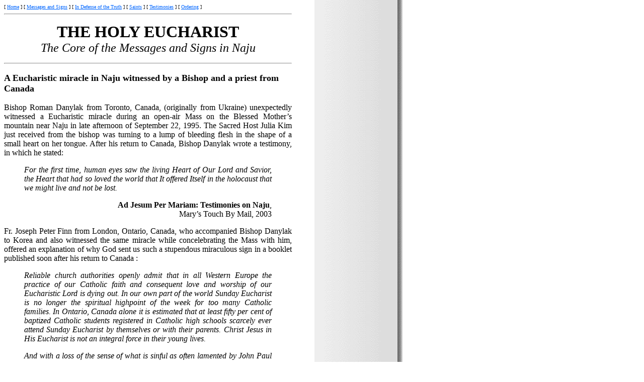

--- FILE ---
content_type: text/html
request_url: http://marys-touch.com/SpecialRevelations/Eucharist.htm
body_size: 9148
content:
<!DOCTYPE HTML PUBLIC "-//W3C//DTD HTML 4.0 Transitional//EN">
<!-- saved from url=(0044)http://www.marys-touch.com/truth/paschal.htm -->
<HTML><HEAD><TITLE>The The Holy Eucharist -- The Core of the Messages and Signs 
in Naju</TITLE>
<META http-equiv=Content-Type content="text/html; charset=windows-1252">
<META content="Microsoft FrontPage 5.0" name=GENERATOR>
<META content=FrontPage.Editor.Document name=ProgId>
<meta name="Microsoft Border" content="tb">
</HEAD>
<BODY vLink=#339966 aLink=#FF3300 link=#0066FF background=../images/bg.gif><!--msnavigation--><table border="0" cellpadding="0" cellspacing="0" width="100%"><tr><td>

<p><font size="1">[ <a href="http://www.marys-touch.com">Home</a> ] [ <a href="../messages.htm">Messages
and Signs</a> ] [ <a href="../truth.htm">In Defense of the Truth</a> ] [ <a href="../saints.htm">Saints</a>
] [ <a href="../testimonies.htm">Testimonies</a>
] [ <a href="../ordering.htm">Ordering</a> ]</font></p>

</td></tr><!--msnavigation--></table><!--msnavigation--><table dir="ltr" border="0" cellpadding="0" cellspacing="0" width="100%"><tr><!--msnavigation--><td valign="top">

      <TABLE cellSpacing=0 cellPadding=0 width=572 border=0>
        <TBODY>
        <TR>
          <TD width=568>
            <BLOCKQUOTE></BLOCKQUOTE>
            <hr>
            <p class="MsoBodyText2" align="center" style="text-align:center"><font size="6"><b>THE
            HOLY EUCHARIST<br>
            </b></font><i><font size="5">The Core of the Messages and Signs in
            Naju</font></i></p>
            <hr>
            <font FACE="Myriad Roman" SIZE="4"><b>
            <p ALIGN="JUSTIFY"></p>
            </b>
            <p ALIGN="left"><b>A Eucharistic miracle in Naju witnessed by a 
            Bishop and a priest from Canada</b></p>
            <font SIZE="3">
            <p ALIGN="JUSTIFY">Bishop Roman Danylak from Toronto, Canada, 
            (originally from Ukraine) unexpectedly witnessed a Eucharistic 
            miracle during an open-air Mass on the Blessed Mother’s mountain 
            near Naju in late afternoon of September 22, 1995. The Sacred Host 
            Julia Kim just received from the bishop was turning to a lump of 
            bleeding flesh in the shape of a small heart on her tongue. After 
            his return to Canada, Bishop Danylak wrote a testimony, in which he 
            stated:</p>
            <b>
            <p ALIGN="JUSTIFY"></p>
            </b><i>
            <blockquote>
              <p ALIGN="JUSTIFY">For the first time, human eyes saw the living 
              Heart of Our Lord and Savior, the Heart that had so loved the 
              world that It offered Itself in the holocaust that we might live 
              and not be lost.</p>
              <dir>
                <b>
                <p ALIGN="JUSTIFY"></p>
                </b></i>
                <p ALIGN="RIGHT"><b>Ad Jesum Per Mariam: Testimonies on Naju</b>,<br>
                Mary’s Touch By Mail, 2003</p>
                <b>
                <p ALIGN="JUSTIFY"></p>
              </dir>
            </blockquote>
            </b>
            <p ALIGN="JUSTIFY">Fr. Joseph Peter Finn from London, Ontario, 
            Canada, who accompanied Bishop Danylak to Korea and also witnessed 
            the same miracle while concelebrating the Mass with him, offered an 
            explanation of why God sent us such a stupendous miraculous sign in 
            a booklet published soon after his return to Canada :</p>
            <b>
            <p ALIGN="JUSTIFY"></p>
            </b><i>
            <blockquote>
              <p ALIGN="JUSTIFY">Reliable church authorities openly admit that 
              in all Western Europe the practice of our Catholic faith and 
              consequent love and worship of our Eucharistic Lord is dying out. 
              In our own part of the world Sunday Eucharist is no longer the 
              spiritual highpoint of the week for too many Catholic families. In 
              Ontario, Canada alone it is estimated that at least fifty per cent 
              of baptized Catholic students registered in Catholic high schools 
              scarcely ever attend Sunday Eucharist by themselves or with their 
              parents. Christ Jesus in His Eucharist is not an integral force in 
              their young lives.</p>
              <b>
              <p ALIGN="JUSTIFY"></p>
              </b>
              <p ALIGN="JUSTIFY">And with a loss of the sense of what is sinful 
              as often lamented by John Paul II himself and the marked fall-off 
              in recourse to the Sacrament of Reconciliation in a worthy 
              confession, how many sacrilegious Communions take place all over 
              the world today?</p>
              </i><b>
              <p ALIGN="JUSTIFY"></p>
              </b>
              <p ALIGN="RIGHT"><b>The Reality of the Living Presence—<br>
              Eucharistic Miracle in Naju, Korea<br>
              </b>by Fr. Joseph P. Finn, <br>
              published by Ave Maria Centre, Toronto, 1996.<br>
              Imprimatur by Bishop Roman Danylak.</p>
            </blockquote>
            <font FACE="Myriad Roman">
            <p ALIGN="left">&nbsp;</p>
            </font></font><font FACE="Myriad Roman">
            <p ALIGN="left"><b>Pilgrims from the Philippines also witnessed 
            Eucharistic miracles in Naju</b></p>
            </font><font SIZE="3">
            <p ALIGN="JUSTIFY">Fr. Jerry Orbos, SVD, who came to Naju together 
            with about other pilgrims from the Philippines, also witnessed a 
            Eucharistic miracle through Julia during a Mass in the Naju Parish 
            Church on May 16, 1991. After he saw the Sacred Host turned into 
            visible flesh and blood in Julia’s mouth, he prayed, &quot;<i>Lord, 
            forgive me, forgive us for the many times we took you so for granted 
            in communion.</i>&quot; Fr. Orbos knelt before the tabernacle and prayed 
            for a long time together with other pilgrims, several of whom were 
            crying. Fr. Orbos and other pilgrims from the Philippines were 
            blessed to witness still another Eucharistic miracle through Julia 
            Kim in the Naju Parish Church on September 24, 1994. </p>
            <b>
            <p ALIGN="JUSTIFY"></p>
            </b>
            <p ALIGN="JUSTIFY">&nbsp;</p>
            </font>
            <p ALIGN="left"><b>Erosion in Eucharistic devotion caused by the 
            modernist influences in the Church</b></p>
            <font SIZE="3">
            <p ALIGN="JUSTIFY">Despite the infinite and most awesome dignity and 
            sacredness of the Eucharist, a severe erosion of the devotion to it 
            has occurred in many parts of the world in recent decades. The most 
            privileged and sublime experience of Holy Communion has often turned 
            into a matter of habit with superficial devotion and, sometimes, 
            even an occasion for sacrilege. </p>
            <b>
            <p ALIGN="JUSTIFY"></p>
            </b>
            <p ALIGN="JUSTIFY">The cause of the widespread weakening of the 
            Eucharistic devotion has been the loss of firm belief in the Real 
            Presence of Our Lord in the Eucharist in the minds of many, which in 
            turn has been, in large part, a consequence of misinterpreting the 
            teachings of the Second Vatican Council on ecumenism. The Council 
            Fathers clearly warned against such a danger: &quot;<i>Nothing is so 
            foreign to the spirit of ecumenism as a false irenicism which harms 
            the purity of catholic doctrine and obscures its genuine and certain 
            meaning</i>&quot; (<b>Unitatis Redintegratio</b>, November 21, 1964). 
            Despite this warning, many liberal theologians have used the 
            Council’s emphasis on reconciling with the separated brethren as an 
            opportunity to push ahead their own agenda of diluting the 
            traditional Church teachings, distorting their true meanings, and 
            refraining from vigorous defense and propagation of the authentic 
            Church teachings. These progressive forces in the Church have been 
            advocating unity for the sake of unity even by making compromises on 
            the divine teachings, which were from God and, therefore, are not 
            subject to human alteration according to individuals’ opinions and 
            likings.</p>
            <b>
            <p ALIGN="JUSTIFY"></p>
            </b>
            <p ALIGN="JUSTIFY">Correcting this evil and restoring the splendor 
            of the authentic Catholic Faith is the most urgent task in the 
            Church today. As &quot;<i>the other sacraments, and indeed all 
            ecclesiastical ministries and works of the apostolate, are bound up 
            with the Eucharist and are oriented toward it</i>&quot; (<b>Catechism of 
            the Catholic Church</b> #1324), the neglect of the Holy Eucharist 
            lies at the heart of the current crisis in the Church, and, by the 
            same token, the restoration of the authentic faith in the Eucharist 
            holds the key to the true reformation needed to overcome the crisis 
            in the Church now. Also as God accomplished His Only Son’s 
            Incarnation through the Blessed Mother and wills to accomplish the 
            Church’s final triumph over evil through her (cf. <b>Gen.</b> 3:13 
            and <b>True Devotion to the Blessed Virgin</b> by St. Louis de 
            Montfort, #50), the strengthening of the Eucharistic devotion must 
            be accompanied by the restoration of fervent Marian devotion. It is 
            no surprise that the erosion of the two devotions has occurred 
            simultaneously. The restoration of both devotions will also need to 
            occur together. The two are the pillars that uphold our faith in the 
            incarnation of God the Son among us.</p>
            <b>
            <p ALIGN="JUSTIFY"></p>
            </b>
            <p ALIGN="JUSTIFY">&nbsp;</p>
            <font FACE="Myriad Roman" SIZE="4">
            <p ALIGN="left"><b>Our Lord's message through Julia Kim on the Holy 
            Eucharist</b></p>
            </font>
            <p ALIGN="JUSTIFY">&quot;<i>My real, personal and physical Presence in 
            the Mystery of the Eucharist is an indisputable fact. I have 
            repeatedly shown the Eucharist turning into visible Blood and Flesh 
            so that all may believe that the Eucharist, which is a mystery of 
            the infinite love, humility, power and wisdom, is My Living 
            Presence. If certain priests do not believe in this Personal 
            Presence of Mine in the Church, they certainly do not qualify as 
            co-redeemers. When they ignore Me, Who am Christ, true God and true 
            Man, they are publicly denying My Divinity while acknowledging My 
            human nature only. That is because they have lost the ability to 
            discern between good and evil and between authentic and unauthentic</i>&quot; 
            (July 1, 1995, when seven Sacred Hosts miraculously came down on the 
            altar before the Blessed Mother’s statue in the Chapel in Naju 
            during an overnight prayer meeting).</p>
            <b>
            <p ALIGN="JUSTIFY"></p>
            </b>
            <p ALIGN="JUSTIFY">&nbsp;</p>
            </font>
            <p ALIGN="JUSTIFY"><b>The Blessed Mother's</b><font SIZE="3"><font FACE="Myriad Roman" SIZE="4"><b> 
            messages through Julia Kim concerning the Holy Eucharist</b></font></p>
            <p ALIGN="JUSTIFY">&quot;<i>You cannot win the victory without going 
            through the cross. You must understand the amazing mystery of the 
            Holy Eucharist by which God comes down from Heaven through priests 
            in order to be with you. Therefore, make frequent Confessions to 
            receive the Lord more worthily; open your hearts widely, keep them 
            clean and organized, and love one another so that they may become 
            palaces and tabernacles where the Lord can dwell. Then, the Lord 
            will live in you, who are unworthy, and set a fire in you</i>&quot; 
            (April 21, 1991, when Julia saw a vision of the great chastisement 
            of the world followed by the Blessed Mother’s triumph); </p>
            <b>
            <p ALIGN="JUSTIFY"></p>
            <p ALIGN="JUSTIFY">&quot;</b><i>The Holy Eucharist is the center of all 
            the supernatural events, but is being trampled by so many children 
            through sacrilege, insult and humiliation. Therefore, my messages of 
            love must be made known all over the world more vigorously so that 
            the time of the Lord, Who is present in the Eucharist, and of the 
            New Pentecost may be advanced</i>&quot; (November 24, 1994, when the 
            Sacred Host miraculously descended to the Chapel in Naju twice 
            during the Apostolic Pro-Nuncio’s visit); </p>
            <b>
            <p ALIGN="JUSTIFY"></p>
            </b>
            <p ALIGN="JUSTIFY">&quot;<i>Teach the importance of the Mass, the 
            importance of the Sacrament of Confession and the Mystery of the 
            Holy Eucharist to all the children in the world who do not know them 
            and, thereby, perpetuate the gift of the Paschal Mysteries of the 
            Last Supper and Resurrection. The visible change of the Eucharist 
            shown today was to remind you that Jesus comes to you through the 
            Sacrifice of the Holy Eucharist, which is a re-presentation of the 
            Sacrifice completed on Calvary, Golgotha, to wash away all the sins 
            in the world with His Precious Blood</i>&quot; (October 31, 1995, when 
            the Eucharistic species of bread and wine miraculously turned into 
            the species of flesh and blood in the shape of a small heart on 
            Julia Kim’s tongue in the presence of Pope John Paul II during a 
            Mass in his private chapel in the Vatican).</p>
            <b>
            <p ALIGN="JUSTIFY"></p>
            </b></font><b><font SIZE="3">
            <p ALIGN="JUSTIFY">&nbsp;</p>
            <p ALIGN="JUSTIFY">
            <font FACE="Myriad Roman" SIZE="4">O</font></font>fficial 
            Church teachings on the Holy Eucharist</p>
            </b><font SIZE="3">
            <p ALIGN="JUSTIFY">&quot;<i>The Council of Trent summarizes the Catholic 
            faith by declaring: ‘Because Christ our redeemer said that it was 
            truly his body that he was offering under the species of bread, it 
            has always been the conviction of the Church of God, and this holy 
            Council now declares again, that by the consecration of the bread 
            and wine there takes place a change of the whole substance of the 
            bread into the substance of the body of Christ our Lord and of the 
            whole substance of the wine into the substance of his blood. This 
            change the holy Catholic Church has fittingly and properly called 
            transubstantiation</i>&quot; (<b>Catechism of the Catholic Church</b> 
            #1376).</p>
            <b>
            <p ALIGN="JUSTIFY"></p>
            </b>
            <p ALIGN="JUSTIFY">&quot;<i>If anyone denies that in the sacrament of the 
            most holy Eucharist there are truly, really, and substantially 
            contained the body and blood together with the soul and divinity of 
            our Lord Jesus Christ, and therefore the whole Christ, but shall say 
            that He is in it as by a sign or figure, or force, let him be 
            anathema</i>&quot; (<b>Council of Trent</b>, Session XIII, October 1551, 
            DS #1651). </p>
            <b>
            <p ALIGN="JUSTIFY"></p>
            </b>
            <p ALIGN="JUSTIFY">&quot;<i>If anyone denies that the whole Christ is 
            contained in the venerable sacrament of the Eucharist under each 
            species and under every part of each species, when the separation 
            has been made, let him be anathema.</i>&quot; (<b>Council of Trent</b>, 
            Session XIII, October 1551, DS #1653).</p>
            <b>
            <p ALIGN="JUSTIFY"></p>
            </b>
            <p ALIGN="JUSTIFY">&quot;<i>The Eucharist, as Christ’s saving presence in 
            the community of the faithful and its spiritual food, is the most 
            precious possession which the Church can have in her journey through 
            history. . . The Church has received the Eucharist from Christ her 
            Lord not as one gift - however precious – among so many others, but 
            as the gift par excellence, for it is the gift of himself, of his 
            person in his sacred humanity, as well as the gift of his saving 
            work.</i>&quot; (Pope John Paul II, <b>Ecclesia de Eucharistia</b>, April 
            17, 2003)</p>
            <b>
            <p ALIGN="JUSTIFY"></p>
            <p ALIGN="JUSTIFY">&nbsp;</p>
            <p ALIGN="JUSTIFY"><font FACE="Myriad Roman" SIZE="4">Our Lord's 
            Presence in the Eucharist is &quot;presence in the fullest sense&quot;</font></p>
            </b>
            <p ALIGN="JUSTIFY">God is present everywhere in the universe through 
            His power, knowledge, and goodness and as the first cause of 
            everything that exists. Especially, in a supernatural way, He is 
            present in the souls of the faithful and works through the 
            Sacraments of His Church and His teachings. But, in the Sacrament of 
            the Holy Eucharist, Our Lord’s presence is unique in that it is 
            full, as He is substantially present in it with His Body and Blood 
            together with the Soul and Divinity (<b>Catechism of the Catholic 
            Church</b> #1374). It is the whole living person of Our Lord, Who 
            suffered and died on the Cross for our redemption and resurrected on 
            the third day as the First Fruit of His Redemptive Suffering, 
            overcoming human sins, death, and all evils once and for all, Who is 
            truly, actually, and fully present in the Eucharist. That is why we 
            give the worship of <i>latria </i>(worship due to God alone) to the 
            Eucharist as it is the Lord Himself, Who is true God and true Man. 
            Also because the Three Divine Persons are totally united with each 
            other in one Divine Nature, we become united with God the Father and 
            God the Holy Spirit as well by receiving Holy Communion. We also 
            become closely united with the Blessed Mother, as she is always in 
            union with her Divine Son as His Mother and Associate. Lastly, we 
            also grow in union and harmony with all the Saints and Angels in 
            Heaven, the suffering souls in Purgatory, and the members of the 
            Church on earth as children of God’s Family and citizens of His 
            Kingdom. </p>
            <b>
            <p ALIGN="JUSTIFY"></p>
            </b>
            <p ALIGN="JUSTIFY">This tremendous supernatural, divine reality is 
            hidden behind the sacramental signs of bread and wine. As many 
            people two thousand years ago had difficulty in recognizing the 
            Divinity of Jesus because they did not have faith, people now cannot 
            recognize the Real Presence of Our Lord in the Eucharist unless they 
            have the true faith, which is a gift from God to those who humbly 
            respond to His loving call. Why is Christ hiding Himself behind the 
            appearances of bread and wine? It is because He justly expects us to 
            reaffirm our faith in Him and our love for Him before we receive 
            this tremendous gift of infinite holiness and dignity, which is 
            Himself. To test our faith and love, He is only temporarily hiding 
            His glory and dignity. If we do not have faith and love, we are not 
            only unprepared to receive Him but will be insulting Him if we still 
            receive Him in that condition.</p>
            <b>
            <p ALIGN="JUSTIFY"></p>
            </b>
            <p ALIGN="JUSTIFY">&quot;<i>Faith</i>&quot; as a requirement for receiving 
            Holy Communion means that we totally accept and believe the Lord’s 
            teachings through His Church and also that we are baptized members 
            of the Church. &quot;<i>Love</i>&quot;, which is union with God, presupposes 
            that we are free from any mortal sins, by which we fall into the 
            state of separation from Him. Even when we are free from serious 
            sins, it is necessary that we have a humble and contrite heart, also 
            filled with love and gratitude, especially as we approach the Holy 
            Communion. As Our Lady sang in her Magnificat, &quot;<i>He has deposed 
            the mighty from their thrones, and has exalted the humble. He has 
            filled the hungry with good things; and the rich he has sent empty 
            away</i>&quot; (<b>Luke</b> 1:52-53), we cannot receive God’s graces 
            through Holy Communion, if our hearts are laden with pride, anger, 
            greed, lust, or other disorderly attachments to ourselves and the 
            world</p>
            <b>
            <p ALIGN="JUSTIFY"></p>
            </b>
            <p ALIGN="JUSTIFY">If we have faith and love sustained by God’s 
            grace, the external barrier of the Eucharist looking like bread and 
            wine will pose no difficulty at all for our recognizing the 
            Eucharist as our loving and mighty Lord. The purpose of this 
            Sacrament is our intrinsic union with Our Lord as well as our 
            worship of Him (cf. <b>Catechism of the Catholic Church</b> #1391). 
            This union with God and worship of Him are the fulfillment of our 
            eternal destiny and the realization of our ultimate happiness. 
            Through this intimate union with us, Our Lord nurtures and 
            strengthens our souls with His divine life and enables us to 
            courageously witness His Truth and Love to the world.</p>
            <b>
            <p ALIGN="JUSTIFY"></p>
            </b><i>
            <blockquote>
              <p ALIGN="JUSTIFY">The Catholic Church has always offered and 
              still offers to the sacrament of the Eucharist the cult of 
              adoration (latria), not only during Mass, but also outside of it, 
              reserving the consecrated hosts with the utmost care, exposing 
              them to the solemn veneration of the faithful, and carrying them 
              in procession</p>
              </i><b>
              <p ALIGN="JUSTIFY"></p>
              </b>
              <p ALIGN="RIGHT">Pope Paul VI, <b>Mysterium Fidei</b>, 1965</p>
            </blockquote>
            </font></font> <o:p>
            <hr><font FACE="Myriad Roman"><b>
            <p ALIGN="JUSTIFY">Our Lord is fully present even in the smallest 
            part of the Eucharist </p>
            </b></font><font FACE="Myriad Roman" SIZE="1">
            <p ALIGN="JUSTIFY"></p>
            </font><font FACE="Myriad Roman" SIZE="3"><i>
            <p ALIGN="JUSTIFY">What shall we say about the delicacy of the 
            saints in regard to the Eucharistic Species? They had uncompromising 
            faith in the Real Presence of Jesus in even the smallest visible 
            fragment of a Host. It suffices merely to have seen Padre Pio to 
            realize with what conscientious care he purified the paten and the 
            sacred vessels at the altar. Adoration could be read on his face!</p>
            <p ALIGN="JUSTIFY">Once when St. Thérèse of Lisieux saw a small 
            Particle of a Host on the paten after Holy Mass, she called the 
            novices, and then carried the paten in procession into the sacristy 
            with a gracious and adoring comportment that was truly angelic. When 
            St. Teresa Margaret found a fragment of a Host on the floor near the 
            altar, she broke into tears because she realized what irreverence 
            might be shown to Jesus, and she knelt in adoration before the 
            Particle until a priest came to take It and put It in the tabernacle</i>.</p>
            <b>
            <p ALIGN="JUSTIFY"></p>
            </b></font><font FACE="Myriad Roman"><b>
            <p ALIGN="JUSTIFY">With Mary in Jesus</p>
            </b></font><font FACE="Myriad Roman" SIZE="1">
            <p ALIGN="JUSTIFY"></p>
            </font><font FACE="Myriad Roman" SIZE="3"><i>
            <p ALIGN="JUSTIFY">With heavenly insight St. Augustine illustrates 
            still better how Mary makes herself our own and unites herself to 
            each one of us in Holy Communion. He says: ‘The Word is the Food of 
            the angels. Men have not the strength to nourish themselves with 
            this Heavenly Food; yet, they have need for it. What is needed is a 
            mother who may eat this supersubstantial Bread, transform it into 
            her milk, and in this way feed her poor children. This mother is 
            Mary. She nourishes herself with the Word and transforms Him into 
            the Sacred Humanity. She transforms Him into Flesh and Blood, i.e., 
            into this most sweet milk which is called the Eucharist.</p>
            <p ALIGN="JUSTIFY">Thus it is quite natural that the great as well 
            as the lesser Marian shrines always foster devotion to the Holy 
            Eucharist, so much so that they can also be called Eucharistic 
            shrines.</p>
            </i>
            <p ALIGN="JUSTIFY"></p>
            </font><font FACE="Myriad Roman" SIZE="2"><b>
            <p align="right">Jesus Our Eucharistic Love</b> by Fr. Stefano M. 
            Manelli,<br>
            Franciscan Friars of the Immaculate</p>
            <font SIZE="3" FACE="Myriad Roman">
            <p ALIGN="center"><b><a href="contents.htm">Return to Table of 
            Contents</a></b></p>
            </font> 
            </font>
            <HR>
          </TD></TR></TBODY></TABLE>
      <P><font size="1">[ <a href="http://www.marys-touch.com">Home</a> ] [ <a href="../messages.htm">Messages
      and Signs</a> ] [ <a href="../truth.htm">In Defense of the Truth</a> ] [ <a href="../saints.htm">Saints</a>
      ] [ <a href="../pilgrimages.htm">Pilgrimages</a> ] [ <a href="../testimonies.htm">Testimonies</a>
      ] [ <a href="../ordering.htm">Ordering</a> ]<br>
      <BR>
      </font></P msnavigation><!--msnavigation--></td></tr><!--msnavigation--></table><!--msnavigation--><table border="0" cellpadding="0" cellspacing="0" width="100%"><tr><td>

<p><i><font size="2">
Webmaster: <a href="mailto:director@marys-touch.com">director@marys-touch.com</a>
</font>
</i></p>

<p><i><font size="2">Copyright © 2018, Mary’s Touch By Mail. All rights reserved.</font></i></p>

</td></tr><!--msnavigation--></table><!-- WiredMinds eMetrics tracking with Enterprise Edition V5.4 START -->
<script type='text/javascript' src='https://count.carrierzone.com/app/count_server/count.js'></script>
<script type='text/javascript'><!--
wm_custnum='6009c060707a2cb6';
wm_page_name='Eucharist.htm';
wm_group_name='/services/webpages/m/a/marys-touch.com/public/SpecialRevelations';
wm_campaign_key='campaign_id';
wm_track_alt='';
wiredminds.count();
// -->
</script>
<!-- WiredMinds eMetrics tracking with Enterprise Edition V5.4 END -->
</BODY></HTML>